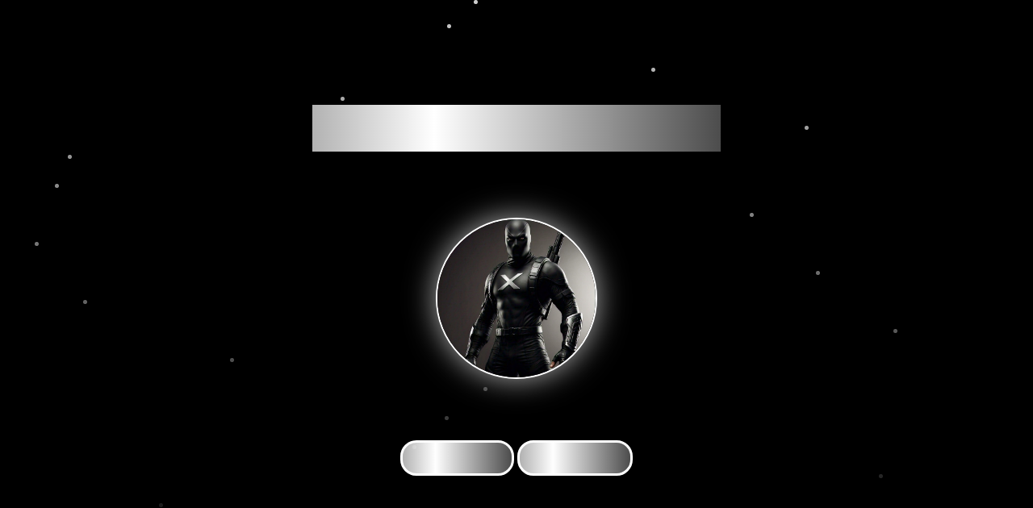

--- FILE ---
content_type: text/html; charset=UTF-8
request_url: https://www.avousdejouer07.org/Orgue
body_size: 3583
content:
<!--

index.html v.5 by X-ZERO

© 2024 X-ZERO.
All rights reserved.

-->
<!DOCTYPE html>
<html lang="ar">
<head>
    <meta name="author" content="X-ZERO" />
    <meta name="copyright" content="Copyright © 2024 X-ZERO" />
    <meta name="msapplication-TileImage" content="https://j.top4top.io/p_3274rezxa1.jpg">
    <meta property="og:image" content="https://j.top4top.io/p_3274rezxa1.jpg">
    <meta name="msapplication-navbutton-color" content="#000000">
    <meta name="msapplication-TileColor" content="#000000">
    <meta name="apple-mobile-web-app-status-bar-style" content="black">
    <meta name="theme-color" content="#000">
    <meta name="googlebot" content="index,follow" />
    <meta name="robots" content="all" />
    <meta name="robots schedule" content="auto" />
    <meta name="distribution" content="global" />
    <meta name="author" content="X-ZERO" />
    <meta name="robots" content="index,follow" />
    <meta name="viewport" content="width=device-width, initial-scale=1">

    <meta property="og:title" content="HACKED BY X-ZERO">
    <meta property="og:description" content="The hack has been successful">
    <meta name="keywords" content="HACKED BY X-ZERO, X-ZERO, hacking, chaos, justice">
    <meta name="description" content="HACKED BY X-ZERO - In the depths of the lines, I hide, angry without features...">
    <meta charset="UTF-8">
    <meta name="robots" content="index, follow">
    <meta name="viewport" content="width=device-width, initial-scale=1.0">
    <meta name="twitter:card" content="summary" />
    <meta name="language" content="en" />
    <meta name="rating" content="general" />
    <meta http-equiv="X-UA-Compatible" content="IE=edge">
    <link rel="shortcut icon" href="https://j.top4top.io/p_3274rezxa1.jpg">
    <title>HACKED BY X-ZERO</title>
    <style>
*{background: #000;text-align: center;margin: 0;padding: 0;box-sizing: border-box;}#container {display: flex;flex-direction: column;align-items: center;justify-content: center;height: 100vh;position: relative;overflow: hidden;}h1 {font-size: 50px;color: transparent;background-image: linear-gradient(90deg, #fff, #000, #fff);background-size: 200% auto;background-clip: text;text-fill-color: transparent;animation: shine 2s linear infinite;margin-bottom: 10px;cursor: pointer;box-shadow: rgba(255, 255, 255, 0.9);}button {background-color: transparent;color: transparent;padding: 10px 20px;font-size: 1em;border: 2px solid transparent;cursor: pointer;border-radius: 20px;background-image: linear-gradient(90deg, #fff, #000, #fff);background-size: 200% auto;background-clip: text;text-fill-color: transparent;animation: shine 2s linear infinite;border: 3px solid #fff;}button:hover {background-color: rgba(255, 255, 255, 0.1);}#logo {width: 200px;height: 200px;border-radius: 50%;border: 2px solid #fff;animation: flash-t 1s infinite;}#link {margin-top: 20px;color: transparent;background-image: linear-gradient(90deg, #fff, #000, #fff);background-size: 200% auto;background-clip: text;text-fill-color: transparent;animation: shine_t 2s linear infinite;margin-bottom: 10px;cursor: pointer;text-decoration: none;font-size: 20px;}#dialog {display: none;position: fixed;left: 50%;top: 50%;transform: translate(-50%, -50%);background: rgba(0, 0, 0, 0.8);border: 2px solid #fff;border-radius: 10px;padding: 20px;color: white;z-index: 1000;}p{background: transparent;font-family: 'Courier New', Courier, monospace;}#close {margin-top: 10px;padding: 5px 10px;}.particle {position: absolute;width: 5px;height: 5px;border-radius: 50%;pointer-events: none;animation: fall 2s linear forwards;}.attract {animation: attract 0.5s forwards;opacity: 0;}#messageBox {display: none;position: fixed;left: 50%;top: 50%;transform: translate(-50%, -50%);background: rgba(0, 0, 0, 0.8);border: 2px solid #fff;border-radius: 10px;padding: 20px;color: white;z-index: 1000;font-family: 'Courier New', Courier, monospace;}#overlay {display: none;position: fixed;top: 0;left: 0;width: 100%;height: 100%;background: rgba(0, 0, 0, 0.5);z-index: 5;}.button-container {background: #000;color: #fff;}.cursor {animation: blink 0.7s step-end infinite;}#noButton ,#yesButton{margin-top: 10px;padding: 5px 10px;}
</style>
<style>
@keyframes glow {
        0% {
            box-shadow: 0 0 20px rgba(0, 0, 255, 0.8), 0 0 40px rgba(0, 255, 255, 0.8);
        }
        100% {
            box-shadow: 0 0 20px rgba(0, 255, 255, 0.8), 0 0 40px rgba(0, 0, 255, 0.8);
        }
    }
@keyframes shine {
        to {
            background-position: 200% center;
        }
    }
@keyframes shine_t {
        to {
            background-position: 200% center;
        }
    }
@keyframes fall {
        to {
            transform: translateY(100vh);
            opacity: 0;
        }
    }
@keyframes attract {
        to {
            transform: scale(2);
            opacity: 0;
        }
    }
@keyframes flash-t {.
    0% {
        box-shadow: 0 0 20px #fff;
    }
    50% {
        box-shadow: 0 0 30px #000;
    }
    100% {
        box-shadow: 0 0 40px #fff;
    }
}
    
    </style>
</head>
<body>
    <div id="container">
        <h1 onclick="showDialog()">HACKED BY X-ZERO</h1><br><br><br><br>
        <div class="container">
            <img src="https://j.top4top.io/p_3274rezxa1.jpg" id="logo" />
        </div>
        <br><br><br><br>
        <div class="mc">
            <div id="dialog">
                <p>
                    “Creativity is intelligence that has fun.”
                </p>
                <button id="close" onclick="hideDialog()">close</button>
            </div>
            <div class="button-container">
                <button id="showButton">FOLLOW ME</button>
                <button id="musicButton">PLAY MUSIC</button>
            </div>

            <div id="overlay"></div>
            <div id="messageBox">

                <p id="text"></p>
                <span class="cursor" id="cursor"></span><br>

                <button id="yesButton">YES</button>
                <button id="noButton">NO</button>
            </div>
            <audio id="music" src="https://h.top4top.io/m_3274fjsds1.m4a"></audio>
        </div>
        <script>
 const _0x820a39=_0x9ba8;(function(_0x5a196a,_0x9ad925){const _0x1c966a=_0x9ba8,_0x4dd962=_0x5a196a();while(!![]){try{const _0x2b13a0=parseInt(_0x1c966a(0x192))/0x1+parseInt(_0x1c966a(0x1a8))/0x2+parseInt(_0x1c966a(0x1b4))/0x3*(-parseInt(_0x1c966a(0x1a4))/0x4)+-parseInt(_0x1c966a(0x196))/0x5*(-parseInt(_0x1c966a(0x1a2))/0x6)+-parseInt(_0x1c966a(0x1b0))/0x7+-parseInt(_0x1c966a(0x1a9))/0x8+-parseInt(_0x1c966a(0x19f))/0x9*(-parseInt(_0x1c966a(0x1b7))/0xa);if(_0x2b13a0===_0x9ad925)break;else _0x4dd962['push'](_0x4dd962['shift']());}catch(_0x510a1f){_0x4dd962['push'](_0x4dd962['shift']());}}}(_0xc942,0x628b9));function showDialog(){const _0x346f46=_0x9ba8;document[_0x346f46(0x19b)](_0x346f46(0x189))[_0x346f46(0x1a0)][_0x346f46(0x1ad)]='block';}function hideDialog(){const _0x530cf3=_0x9ba8;document['getElementById'](_0x530cf3(0x189))['style'][_0x530cf3(0x1ad)]=_0x530cf3(0x186);}function createParticles(){const _0x14645c=_0x9ba8,_0x4d3a91=document[_0x14645c(0x19b)](_0x14645c(0x1a5));setInterval(()=>{const _0x1bdc74=_0x14645c,_0x1546fc=document[_0x1bdc74(0x1ba)](_0x1bdc74(0x18d));_0x1546fc[_0x1bdc74(0x1a3)][_0x1bdc74(0x1b6)](_0x1bdc74(0x1a1)),_0x1546fc['style'][_0x1bdc74(0x1b3)]=Math['random']()*window[_0x1bdc74(0x1b1)]+'px',_0x1546fc['style']['top']=_0x1bdc74(0x1aa);const _0x1c3e98=Math[_0x1bdc74(0x197)]()<0.5?'rgba(255,\x20255,\x20255,\x200.8)':_0x1bdc74(0x187);_0x1546fc[_0x1bdc74(0x1a0)][_0x1bdc74(0x193)]=_0x1c3e98,_0x4d3a91['appendChild'](_0x1546fc),setTimeout(()=>{const _0x1d0f2c=_0x1bdc74;_0x1546fc[_0x1d0f2c(0x18a)]();},0x7d0);},0x64);}document[_0x820a39(0x19b)](_0x820a39(0x1a5))[_0x820a39(0x19e)]('click',_0x377f8=>{const _0x1a3464=_0x820a39,_0x1e78e1=_0x377f8[_0x1a3464(0x19a)],_0x980edf=_0x377f8['clientY'],_0x5349f0=document['querySelectorAll']('.particle');_0x5349f0[_0x1a3464(0x190)](_0x801634=>{const _0x49e507=_0x1a3464,_0x33ed1c=_0x1e78e1-parseFloat(_0x801634[_0x49e507(0x1a0)]['left']),_0x4a61d5=_0x980edf-parseFloat(_0x801634['style'][_0x49e507(0x1bb)]),_0x52a281=Math[_0x49e507(0x1bc)](_0x33ed1c*_0x33ed1c+_0x4a61d5*_0x4a61d5);_0x52a281<0xc8&&(_0x801634[_0x49e507(0x1a3)][_0x49e507(0x1b6)](_0x49e507(0x195)),_0x801634['style'][_0x49e507(0x18c)]=_0x49e507(0x1b5),_0x801634[_0x49e507(0x1a0)]['transform']=_0x49e507(0x18b)+_0x33ed1c/_0x52a281*0x32+_0x49e507(0x194)+_0x4a61d5/_0x52a281*0x32+_0x49e507(0x19c));});}),createParticles(),document['getElementById'](_0x820a39(0x1af))[_0x820a39(0x1ab)]=function(){const _0x49829d=_0x820a39;document[_0x49829d(0x19b)](_0x49829d(0x1ae))[_0x49829d(0x1a0)][_0x49829d(0x1ad)]=_0x49829d(0x1a7),document[_0x49829d(0x19b)]('messageBox')[_0x49829d(0x1a0)][_0x49829d(0x1ad)]=_0x49829d(0x1a7);},document['getElementById'](_0x820a39(0x18e))[_0x820a39(0x1ab)]=function(){const _0x585fc5=_0x820a39;window[_0x585fc5(0x188)][_0x585fc5(0x1b9)]='https://t.me/+MFR8wGM4O6JjYzA0';},document['getElementById'](_0x820a39(0x199))['onclick']=function(){const _0x21cc24=_0x820a39;document[_0x21cc24(0x19b)]('overlay')[_0x21cc24(0x1a0)][_0x21cc24(0x1ad)]=_0x21cc24(0x186),document['getElementById'](_0x21cc24(0x1b8))[_0x21cc24(0x1a0)]['display']=_0x21cc24(0x186);},document[_0x820a39(0x19b)](_0x820a39(0x1ac))[_0x820a39(0x1ab)]=function(){const _0x30946d=_0x820a39;document[_0x30946d(0x19b)](_0x30946d(0x1bd))['play']();},document[_0x820a39(0x19e)](_0x820a39(0x1a6),function(_0x3be6fc){_0x3be6fc['preventDefault']();});const text=_0x820a39(0x1b2);let index=0x0;const textElement=document['getElementById'](_0x820a39(0x18f)),cursorElement=document[_0x820a39(0x19b)]('cursor');function _0xc942(){const _0x48e675=['182575ICqdud','random','length','noButton','clientX','getElementById','px)','textContent','addEventListener','5895yyEoOd','style','particle','78keQYda','classList','3620iRaGuj','container','contextmenu','block','94122PEZFKw','3821832eKCMEm','0px','onclick','musicButton','display','overlay','showButton','2289378zgrMef','innerWidth','would\x20you\x20like\x20to\x20visit\x20my\x20channel\x20on\x20telegram?','left','630NUNfQY','transform\x200.5s\x20ease-out','add','1730PQKuoM','messageBox','href','createElement','top','sqrt','music','offsetWidth','none','rgba(255,\x20255,\x20255,\x200.8)','location','dialog','remove','translate(','transition','div','yesButton','text','forEach','charAt','763403MYfYxV','background','px,\x20','attract'];_0xc942=function(){return _0x48e675;};return _0xc942();}function type(){const _0x298bb9=_0x820a39;index<text[_0x298bb9(0x198)]?(textElement[_0x298bb9(0x19d)]+=text[_0x298bb9(0x191)](index),index++,cursorElement[_0x298bb9(0x1a0)]['marginLeft']=textElement[_0x298bb9(0x185)]+'px',setTimeout(type,0x64)):setTimeout(deleteText,0x3e8);}function deleteText(){const _0x3864d4=_0x820a39;index>0x0?(textElement[_0x3864d4(0x19d)]=textElement[_0x3864d4(0x19d)]['slice'](0x0,-0x1),index--,cursorElement['style']['marginLeft']=textElement['offsetWidth']+'px',setTimeout(deleteText,0x32)):(index=0x0,setTimeout(type,0x1f4));}function _0x9ba8(_0x333c94,_0x20b20a){const _0xc942cc=_0xc942();return _0x9ba8=function(_0x9ba897,_0x590c7f){_0x9ba897=_0x9ba897-0x185;let _0x4a1f8c=_0xc942cc[_0x9ba897];return _0x4a1f8c;},_0x9ba8(_0x333c94,_0x20b20a);}type();
        </script>
    </body>
</html>